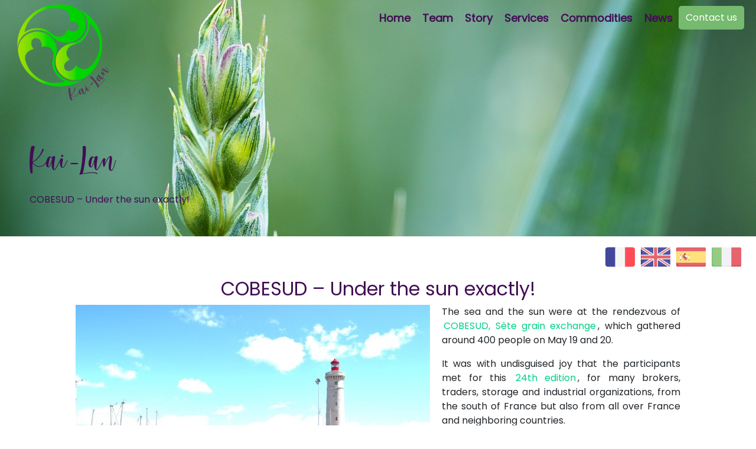

--- FILE ---
content_type: text/html; charset=UTF-8
request_url: https://kai-lan.net/en/cobesud-under-the-sun-exactly/
body_size: 8640
content:

<style>
	.page_landing {
		background: url(/wp-content/themes/boyer/img/landings/Services.jpg) fixed no-repeat top!important;
		background-size: cover!important;
	}
</style>
<!DOCTYPE html>
<html lang="en-GB">
<head>
  <meta charset="UTF-8">
  <meta name="viewport" content="width=device-width, initial-scale=1, shrink-to-fit=no"/>
  <script src="https://www.google.com/recaptcha/api.js"></script>
  <link rel="stylesheet" href="https://cdnjs.cloudflare.com/ajax/libs/font-awesome/4.7.0/css/font-awesome.min.css">
  <script src="/wp-content/themes/boyer/scripts/menuburger.js"></script>
  <!-- Global site tag (gtag.js) - Google Analytics -->
  <script async src="https://www.googletagmanager.com/gtag/js?id=G-QCWRQR71CF"></script>

  <meta name='robots' content='index, follow, max-image-preview:large, max-snippet:-1, max-video-preview:-1' />
<link rel="alternate" href="https://kai-lan.net/cobesud-sous-le-soleil-exactement/" hreflang="fr" />
<link rel="alternate" href="https://kai-lan.net/en/cobesud-under-the-sun-exactly/" hreflang="en" />

	<!-- This site is optimized with the Yoast SEO plugin v24.5 - https://yoast.com/wordpress/plugins/seo/ -->
	<title>COBESUD – Under the sun exactly! - Kai-Lan</title>
	<link rel="canonical" href="https://kai-lan.net/en/cobesud-under-the-sun-exactly/" />
	<meta property="og:locale" content="en_GB" />
	<meta property="og:locale:alternate" content="fr_FR" />
	<meta property="og:type" content="article" />
	<meta property="og:title" content="COBESUD – Under the sun exactly! - Kai-Lan" />
	<meta property="og:description" content="The sea and the sun were at the rendezvous of COBESUD, Sète grain exchange, which gathered around 400 people on May 19 and 20. It was with undisguised joy that the participants met for this 24th edition, for many brokers, traders, storage and industrial organizations, from the south of France but also from all over [&hellip;]" />
	<meta property="og:url" content="https://kai-lan.net/en/cobesud-under-the-sun-exactly/" />
	<meta property="og:site_name" content="Kai-Lan" />
	<meta property="article:published_time" content="2022-06-15T00:46:40+00:00" />
	<meta property="article:modified_time" content="2022-06-15T00:46:41+00:00" />
	<meta property="og:image" content="https://kai-lan.net/wp-content/uploads/2021/10/COBESUD-PHARE-LE-MOLE-SETE-19-mai-2017-1-1-1-scaled-1-e1655215697192.jpg" />
	<meta property="og:image:width" content="600" />
	<meta property="og:image:height" content="400" />
	<meta property="og:image:type" content="image/jpeg" />
	<meta name="author" content="admin" />
	<meta name="twitter:card" content="summary_large_image" />
	<meta name="twitter:label1" content="Written by" />
	<meta name="twitter:data1" content="admin" />
	<meta name="twitter:label2" content="Estimated reading time" />
	<meta name="twitter:data2" content="2 minutes" />
	<script type="application/ld+json" class="yoast-schema-graph">{"@context":"https://schema.org","@graph":[{"@type":"WebPage","@id":"https://kai-lan.net/en/cobesud-under-the-sun-exactly/","url":"https://kai-lan.net/en/cobesud-under-the-sun-exactly/","name":"COBESUD – Under the sun exactly! - Kai-Lan","isPartOf":{"@id":"https://kai-lan.net/en/home-english/#website"},"primaryImageOfPage":{"@id":"https://kai-lan.net/en/cobesud-under-the-sun-exactly/#primaryimage"},"image":{"@id":"https://kai-lan.net/en/cobesud-under-the-sun-exactly/#primaryimage"},"thumbnailUrl":"https://kai-lan.net/wp-content/uploads/2021/10/COBESUD-PHARE-LE-MOLE-SETE-19-mai-2017-1-1-1-scaled-1-e1655215697192.jpg","datePublished":"2022-06-15T00:46:40+00:00","dateModified":"2022-06-15T00:46:41+00:00","author":{"@id":"https://kai-lan.net/en/home-english/#/schema/person/fba918bd45fba08ef8052679546a42d6"},"breadcrumb":{"@id":"https://kai-lan.net/en/cobesud-under-the-sun-exactly/#breadcrumb"},"inLanguage":"en-GB","potentialAction":[{"@type":"ReadAction","target":["https://kai-lan.net/en/cobesud-under-the-sun-exactly/"]}]},{"@type":"ImageObject","inLanguage":"en-GB","@id":"https://kai-lan.net/en/cobesud-under-the-sun-exactly/#primaryimage","url":"https://kai-lan.net/wp-content/uploads/2021/10/COBESUD-PHARE-LE-MOLE-SETE-19-mai-2017-1-1-1-scaled-1-e1655215697192.jpg","contentUrl":"https://kai-lan.net/wp-content/uploads/2021/10/COBESUD-PHARE-LE-MOLE-SETE-19-mai-2017-1-1-1-scaled-1-e1655215697192.jpg","width":600,"height":400},{"@type":"BreadcrumbList","@id":"https://kai-lan.net/en/cobesud-under-the-sun-exactly/#breadcrumb","itemListElement":[{"@type":"ListItem","position":1,"name":"Home","item":"https://kai-lan.net/en/home-english/"},{"@type":"ListItem","position":2,"name":"COBESUD – Under the sun exactly!"}]},{"@type":"WebSite","@id":"https://kai-lan.net/en/home-english/#website","url":"https://kai-lan.net/en/home-english/","name":"Kai-Lan","description":"Un site utilisant WordPress","potentialAction":[{"@type":"SearchAction","target":{"@type":"EntryPoint","urlTemplate":"https://kai-lan.net/en/home-english/?s={search_term_string}"},"query-input":{"@type":"PropertyValueSpecification","valueRequired":true,"valueName":"search_term_string"}}],"inLanguage":"en-GB"},{"@type":"Person","@id":"https://kai-lan.net/en/home-english/#/schema/person/fba918bd45fba08ef8052679546a42d6","name":"admin","sameAs":["http://localhost:3000"],"url":"https://kai-lan.net/en/author/admin/"}]}</script>
	<!-- / Yoast SEO plugin. -->


<link rel='dns-prefetch' href='//ajax.googleapis.com' />
<link rel='dns-prefetch' href='//cdn.jsdelivr.net' />
<link rel='dns-prefetch' href='//stackpath.bootstrapcdn.com' />
<link rel='dns-prefetch' href='//www.googletagmanager.com' />
<link rel="alternate" title="oEmbed (JSON)" type="application/json+oembed" href="https://kai-lan.net/wp-json/oembed/1.0/embed?url=https%3A%2F%2Fkai-lan.net%2Fen%2Fcobesud-under-the-sun-exactly%2F" />
<link rel="alternate" title="oEmbed (XML)" type="text/xml+oembed" href="https://kai-lan.net/wp-json/oembed/1.0/embed?url=https%3A%2F%2Fkai-lan.net%2Fen%2Fcobesud-under-the-sun-exactly%2F&#038;format=xml" />
<style id='wp-img-auto-sizes-contain-inline-css' type='text/css'>
img:is([sizes=auto i],[sizes^="auto," i]){contain-intrinsic-size:3000px 1500px}
/*# sourceURL=wp-img-auto-sizes-contain-inline-css */
</style>
<style id='wp-emoji-styles-inline-css' type='text/css'>

	img.wp-smiley, img.emoji {
		display: inline !important;
		border: none !important;
		box-shadow: none !important;
		height: 1em !important;
		width: 1em !important;
		margin: 0 0.07em !important;
		vertical-align: -0.1em !important;
		background: none !important;
		padding: 0 !important;
	}
/*# sourceURL=wp-emoji-styles-inline-css */
</style>
<style id='wp-block-library-inline-css' type='text/css'>
:root{--wp-block-synced-color:#7a00df;--wp-block-synced-color--rgb:122,0,223;--wp-bound-block-color:var(--wp-block-synced-color);--wp-editor-canvas-background:#ddd;--wp-admin-theme-color:#007cba;--wp-admin-theme-color--rgb:0,124,186;--wp-admin-theme-color-darker-10:#006ba1;--wp-admin-theme-color-darker-10--rgb:0,107,160.5;--wp-admin-theme-color-darker-20:#005a87;--wp-admin-theme-color-darker-20--rgb:0,90,135;--wp-admin-border-width-focus:2px}@media (min-resolution:192dpi){:root{--wp-admin-border-width-focus:1.5px}}.wp-element-button{cursor:pointer}:root .has-very-light-gray-background-color{background-color:#eee}:root .has-very-dark-gray-background-color{background-color:#313131}:root .has-very-light-gray-color{color:#eee}:root .has-very-dark-gray-color{color:#313131}:root .has-vivid-green-cyan-to-vivid-cyan-blue-gradient-background{background:linear-gradient(135deg,#00d084,#0693e3)}:root .has-purple-crush-gradient-background{background:linear-gradient(135deg,#34e2e4,#4721fb 50%,#ab1dfe)}:root .has-hazy-dawn-gradient-background{background:linear-gradient(135deg,#faaca8,#dad0ec)}:root .has-subdued-olive-gradient-background{background:linear-gradient(135deg,#fafae1,#67a671)}:root .has-atomic-cream-gradient-background{background:linear-gradient(135deg,#fdd79a,#004a59)}:root .has-nightshade-gradient-background{background:linear-gradient(135deg,#330968,#31cdcf)}:root .has-midnight-gradient-background{background:linear-gradient(135deg,#020381,#2874fc)}:root{--wp--preset--font-size--normal:16px;--wp--preset--font-size--huge:42px}.has-regular-font-size{font-size:1em}.has-larger-font-size{font-size:2.625em}.has-normal-font-size{font-size:var(--wp--preset--font-size--normal)}.has-huge-font-size{font-size:var(--wp--preset--font-size--huge)}.has-text-align-center{text-align:center}.has-text-align-left{text-align:left}.has-text-align-right{text-align:right}.has-fit-text{white-space:nowrap!important}#end-resizable-editor-section{display:none}.aligncenter{clear:both}.items-justified-left{justify-content:flex-start}.items-justified-center{justify-content:center}.items-justified-right{justify-content:flex-end}.items-justified-space-between{justify-content:space-between}.screen-reader-text{border:0;clip-path:inset(50%);height:1px;margin:-1px;overflow:hidden;padding:0;position:absolute;width:1px;word-wrap:normal!important}.screen-reader-text:focus{background-color:#ddd;clip-path:none;color:#444;display:block;font-size:1em;height:auto;left:5px;line-height:normal;padding:15px 23px 14px;text-decoration:none;top:5px;width:auto;z-index:100000}html :where(.has-border-color){border-style:solid}html :where([style*=border-top-color]){border-top-style:solid}html :where([style*=border-right-color]){border-right-style:solid}html :where([style*=border-bottom-color]){border-bottom-style:solid}html :where([style*=border-left-color]){border-left-style:solid}html :where([style*=border-width]){border-style:solid}html :where([style*=border-top-width]){border-top-style:solid}html :where([style*=border-right-width]){border-right-style:solid}html :where([style*=border-bottom-width]){border-bottom-style:solid}html :where([style*=border-left-width]){border-left-style:solid}html :where(img[class*=wp-image-]){height:auto;max-width:100%}:where(figure){margin:0 0 1em}html :where(.is-position-sticky){--wp-admin--admin-bar--position-offset:var(--wp-admin--admin-bar--height,0px)}@media screen and (max-width:600px){html :where(.is-position-sticky){--wp-admin--admin-bar--position-offset:0px}}

/*# sourceURL=wp-block-library-inline-css */
</style><style id='global-styles-inline-css' type='text/css'>
:root{--wp--preset--aspect-ratio--square: 1;--wp--preset--aspect-ratio--4-3: 4/3;--wp--preset--aspect-ratio--3-4: 3/4;--wp--preset--aspect-ratio--3-2: 3/2;--wp--preset--aspect-ratio--2-3: 2/3;--wp--preset--aspect-ratio--16-9: 16/9;--wp--preset--aspect-ratio--9-16: 9/16;--wp--preset--color--black: #000000;--wp--preset--color--cyan-bluish-gray: #abb8c3;--wp--preset--color--white: #ffffff;--wp--preset--color--pale-pink: #f78da7;--wp--preset--color--vivid-red: #cf2e2e;--wp--preset--color--luminous-vivid-orange: #ff6900;--wp--preset--color--luminous-vivid-amber: #fcb900;--wp--preset--color--light-green-cyan: #7bdcb5;--wp--preset--color--vivid-green-cyan: #00d084;--wp--preset--color--pale-cyan-blue: #8ed1fc;--wp--preset--color--vivid-cyan-blue: #0693e3;--wp--preset--color--vivid-purple: #9b51e0;--wp--preset--gradient--vivid-cyan-blue-to-vivid-purple: linear-gradient(135deg,rgb(6,147,227) 0%,rgb(155,81,224) 100%);--wp--preset--gradient--light-green-cyan-to-vivid-green-cyan: linear-gradient(135deg,rgb(122,220,180) 0%,rgb(0,208,130) 100%);--wp--preset--gradient--luminous-vivid-amber-to-luminous-vivid-orange: linear-gradient(135deg,rgb(252,185,0) 0%,rgb(255,105,0) 100%);--wp--preset--gradient--luminous-vivid-orange-to-vivid-red: linear-gradient(135deg,rgb(255,105,0) 0%,rgb(207,46,46) 100%);--wp--preset--gradient--very-light-gray-to-cyan-bluish-gray: linear-gradient(135deg,rgb(238,238,238) 0%,rgb(169,184,195) 100%);--wp--preset--gradient--cool-to-warm-spectrum: linear-gradient(135deg,rgb(74,234,220) 0%,rgb(151,120,209) 20%,rgb(207,42,186) 40%,rgb(238,44,130) 60%,rgb(251,105,98) 80%,rgb(254,248,76) 100%);--wp--preset--gradient--blush-light-purple: linear-gradient(135deg,rgb(255,206,236) 0%,rgb(152,150,240) 100%);--wp--preset--gradient--blush-bordeaux: linear-gradient(135deg,rgb(254,205,165) 0%,rgb(254,45,45) 50%,rgb(107,0,62) 100%);--wp--preset--gradient--luminous-dusk: linear-gradient(135deg,rgb(255,203,112) 0%,rgb(199,81,192) 50%,rgb(65,88,208) 100%);--wp--preset--gradient--pale-ocean: linear-gradient(135deg,rgb(255,245,203) 0%,rgb(182,227,212) 50%,rgb(51,167,181) 100%);--wp--preset--gradient--electric-grass: linear-gradient(135deg,rgb(202,248,128) 0%,rgb(113,206,126) 100%);--wp--preset--gradient--midnight: linear-gradient(135deg,rgb(2,3,129) 0%,rgb(40,116,252) 100%);--wp--preset--font-size--small: 13px;--wp--preset--font-size--medium: 20px;--wp--preset--font-size--large: 36px;--wp--preset--font-size--x-large: 42px;--wp--preset--spacing--20: 0.44rem;--wp--preset--spacing--30: 0.67rem;--wp--preset--spacing--40: 1rem;--wp--preset--spacing--50: 1.5rem;--wp--preset--spacing--60: 2.25rem;--wp--preset--spacing--70: 3.38rem;--wp--preset--spacing--80: 5.06rem;--wp--preset--shadow--natural: 6px 6px 9px rgba(0, 0, 0, 0.2);--wp--preset--shadow--deep: 12px 12px 50px rgba(0, 0, 0, 0.4);--wp--preset--shadow--sharp: 6px 6px 0px rgba(0, 0, 0, 0.2);--wp--preset--shadow--outlined: 6px 6px 0px -3px rgb(255, 255, 255), 6px 6px rgb(0, 0, 0);--wp--preset--shadow--crisp: 6px 6px 0px rgb(0, 0, 0);}:where(.is-layout-flex){gap: 0.5em;}:where(.is-layout-grid){gap: 0.5em;}body .is-layout-flex{display: flex;}.is-layout-flex{flex-wrap: wrap;align-items: center;}.is-layout-flex > :is(*, div){margin: 0;}body .is-layout-grid{display: grid;}.is-layout-grid > :is(*, div){margin: 0;}:where(.wp-block-columns.is-layout-flex){gap: 2em;}:where(.wp-block-columns.is-layout-grid){gap: 2em;}:where(.wp-block-post-template.is-layout-flex){gap: 1.25em;}:where(.wp-block-post-template.is-layout-grid){gap: 1.25em;}.has-black-color{color: var(--wp--preset--color--black) !important;}.has-cyan-bluish-gray-color{color: var(--wp--preset--color--cyan-bluish-gray) !important;}.has-white-color{color: var(--wp--preset--color--white) !important;}.has-pale-pink-color{color: var(--wp--preset--color--pale-pink) !important;}.has-vivid-red-color{color: var(--wp--preset--color--vivid-red) !important;}.has-luminous-vivid-orange-color{color: var(--wp--preset--color--luminous-vivid-orange) !important;}.has-luminous-vivid-amber-color{color: var(--wp--preset--color--luminous-vivid-amber) !important;}.has-light-green-cyan-color{color: var(--wp--preset--color--light-green-cyan) !important;}.has-vivid-green-cyan-color{color: var(--wp--preset--color--vivid-green-cyan) !important;}.has-pale-cyan-blue-color{color: var(--wp--preset--color--pale-cyan-blue) !important;}.has-vivid-cyan-blue-color{color: var(--wp--preset--color--vivid-cyan-blue) !important;}.has-vivid-purple-color{color: var(--wp--preset--color--vivid-purple) !important;}.has-black-background-color{background-color: var(--wp--preset--color--black) !important;}.has-cyan-bluish-gray-background-color{background-color: var(--wp--preset--color--cyan-bluish-gray) !important;}.has-white-background-color{background-color: var(--wp--preset--color--white) !important;}.has-pale-pink-background-color{background-color: var(--wp--preset--color--pale-pink) !important;}.has-vivid-red-background-color{background-color: var(--wp--preset--color--vivid-red) !important;}.has-luminous-vivid-orange-background-color{background-color: var(--wp--preset--color--luminous-vivid-orange) !important;}.has-luminous-vivid-amber-background-color{background-color: var(--wp--preset--color--luminous-vivid-amber) !important;}.has-light-green-cyan-background-color{background-color: var(--wp--preset--color--light-green-cyan) !important;}.has-vivid-green-cyan-background-color{background-color: var(--wp--preset--color--vivid-green-cyan) !important;}.has-pale-cyan-blue-background-color{background-color: var(--wp--preset--color--pale-cyan-blue) !important;}.has-vivid-cyan-blue-background-color{background-color: var(--wp--preset--color--vivid-cyan-blue) !important;}.has-vivid-purple-background-color{background-color: var(--wp--preset--color--vivid-purple) !important;}.has-black-border-color{border-color: var(--wp--preset--color--black) !important;}.has-cyan-bluish-gray-border-color{border-color: var(--wp--preset--color--cyan-bluish-gray) !important;}.has-white-border-color{border-color: var(--wp--preset--color--white) !important;}.has-pale-pink-border-color{border-color: var(--wp--preset--color--pale-pink) !important;}.has-vivid-red-border-color{border-color: var(--wp--preset--color--vivid-red) !important;}.has-luminous-vivid-orange-border-color{border-color: var(--wp--preset--color--luminous-vivid-orange) !important;}.has-luminous-vivid-amber-border-color{border-color: var(--wp--preset--color--luminous-vivid-amber) !important;}.has-light-green-cyan-border-color{border-color: var(--wp--preset--color--light-green-cyan) !important;}.has-vivid-green-cyan-border-color{border-color: var(--wp--preset--color--vivid-green-cyan) !important;}.has-pale-cyan-blue-border-color{border-color: var(--wp--preset--color--pale-cyan-blue) !important;}.has-vivid-cyan-blue-border-color{border-color: var(--wp--preset--color--vivid-cyan-blue) !important;}.has-vivid-purple-border-color{border-color: var(--wp--preset--color--vivid-purple) !important;}.has-vivid-cyan-blue-to-vivid-purple-gradient-background{background: var(--wp--preset--gradient--vivid-cyan-blue-to-vivid-purple) !important;}.has-light-green-cyan-to-vivid-green-cyan-gradient-background{background: var(--wp--preset--gradient--light-green-cyan-to-vivid-green-cyan) !important;}.has-luminous-vivid-amber-to-luminous-vivid-orange-gradient-background{background: var(--wp--preset--gradient--luminous-vivid-amber-to-luminous-vivid-orange) !important;}.has-luminous-vivid-orange-to-vivid-red-gradient-background{background: var(--wp--preset--gradient--luminous-vivid-orange-to-vivid-red) !important;}.has-very-light-gray-to-cyan-bluish-gray-gradient-background{background: var(--wp--preset--gradient--very-light-gray-to-cyan-bluish-gray) !important;}.has-cool-to-warm-spectrum-gradient-background{background: var(--wp--preset--gradient--cool-to-warm-spectrum) !important;}.has-blush-light-purple-gradient-background{background: var(--wp--preset--gradient--blush-light-purple) !important;}.has-blush-bordeaux-gradient-background{background: var(--wp--preset--gradient--blush-bordeaux) !important;}.has-luminous-dusk-gradient-background{background: var(--wp--preset--gradient--luminous-dusk) !important;}.has-pale-ocean-gradient-background{background: var(--wp--preset--gradient--pale-ocean) !important;}.has-electric-grass-gradient-background{background: var(--wp--preset--gradient--electric-grass) !important;}.has-midnight-gradient-background{background: var(--wp--preset--gradient--midnight) !important;}.has-small-font-size{font-size: var(--wp--preset--font-size--small) !important;}.has-medium-font-size{font-size: var(--wp--preset--font-size--medium) !important;}.has-large-font-size{font-size: var(--wp--preset--font-size--large) !important;}.has-x-large-font-size{font-size: var(--wp--preset--font-size--x-large) !important;}
/*# sourceURL=global-styles-inline-css */
</style>

<style id='classic-theme-styles-inline-css' type='text/css'>
/*! This file is auto-generated */
.wp-block-button__link{color:#fff;background-color:#32373c;border-radius:9999px;box-shadow:none;text-decoration:none;padding:calc(.667em + 2px) calc(1.333em + 2px);font-size:1.125em}.wp-block-file__button{background:#32373c;color:#fff;text-decoration:none}
/*# sourceURL=/wp-includes/css/classic-themes.min.css */
</style>
<link rel='stylesheet' id='bootstrap-css' href='https://stackpath.bootstrapcdn.com/bootstrap/4.5.0/css/bootstrap.min.css?ver=6.9' type='text/css' media='all' />
<link rel='stylesheet' id='style-css' href='https://kai-lan.net/wp-content/themes/boyer/style.css?ver=1.0' type='text/css' media='all' />
<link rel='stylesheet' id='fonts-css' href='https://kai-lan.net/wp-content/themes/boyer/styles/fonts.css?ver=1.0' type='text/css' media='all' />
<link rel='stylesheet' id='header-css' href='https://kai-lan.net/wp-content/themes/boyer/styles/header.css?ver=1.0' type='text/css' media='all' />
<link rel='stylesheet' id='footer-css' href='https://kai-lan.net/wp-content/themes/boyer/styles/footer.css?ver=1.0' type='text/css' media='all' />
<link rel='stylesheet' id='home-css' href='https://kai-lan.net/wp-content/themes/boyer/styles/home.css?ver=1.0' type='text/css' media='all' />
<link rel='stylesheet' id='page-css' href='https://kai-lan.net/wp-content/themes/boyer/styles/page.css?ver=1.0' type='text/css' media='all' />
<link rel='stylesheet' id='newsletterForm-css' href='https://kai-lan.net/wp-content/themes/boyer/styles/newsletterForm.css?ver=1.0' type='text/css' media='all' />
<link rel='stylesheet' id='traductionFlags-css' href='https://kai-lan.net/wp-content/themes/boyer/styles/traductionFlags.css?ver=1.0' type='text/css' media='all' />
<link rel='stylesheet' id='sib-front-css-css' href='https://kai-lan.net/wp-content/plugins/mailin/css/mailin-front.css?ver=6.9' type='text/css' media='all' />
<link rel='stylesheet' id='wp-block-paragraph-css' href='https://kai-lan.net/wp-includes/blocks/paragraph/style.min.css?ver=6.9' type='text/css' media='all' />
<script type="text/javascript" src="https://ajax.googleapis.com/ajax/libs/jquery/3.3.1/jquery.min.js?ver=3.3.1" id="jquery-js"></script>
<script type="text/javascript" src="https://cdn.jsdelivr.net/npm/popper.js@1.16.0/dist/umd/popper.min.js?ver=6.9" id="poper-js"></script>
<script type="text/javascript" id="sib-front-js-js-extra">
/* <![CDATA[ */
var sibErrMsg = {"invalidMail":"Please fill out valid email address","requiredField":"Please fill out required fields","invalidDateFormat":"Please fill out valid date format","invalidSMSFormat":"Please fill out valid phone number"};
var ajax_sib_front_object = {"ajax_url":"https://kai-lan.net/wp-admin/admin-ajax.php","ajax_nonce":"0086225938","flag_url":"https://kai-lan.net/wp-content/plugins/mailin/img/flags/"};
//# sourceURL=sib-front-js-js-extra
/* ]]> */
</script>
<script type="text/javascript" src="https://kai-lan.net/wp-content/plugins/mailin/js/mailin-front.js?ver=1740129309" id="sib-front-js-js"></script>
<link rel="https://api.w.org/" href="https://kai-lan.net/wp-json/" /><link rel="alternate" title="JSON" type="application/json" href="https://kai-lan.net/wp-json/wp/v2/posts/890" /><link rel="EditURI" type="application/rsd+xml" title="RSD" href="https://kai-lan.net/xmlrpc.php?rsd" />
<meta name="generator" content="WordPress 6.9" />
<link rel='shortlink' href='https://kai-lan.net/?p=890' />
<meta name="generator" content="Site Kit by Google 1.146.0" /><style id="bec-color-style" type="text/css">
/* Block Editor Colors generated css */
:root {
--bec-color-violet: #410e53;
--bec-color-green: #75ba6e;
}

:root .has-violet-color {
	color: var(--bec-color-violet, #410e53) !important;
}
:root .has-violet-background-color {
	background-color: var(--bec-color-violet, #410e53) !important;
}

:root .has-green-color {
	color: var(--bec-color-green, #75ba6e) !important;
}
:root .has-green-background-color {
	background-color: var(--bec-color-green, #75ba6e) !important;
}
        </style><link rel="icon" href="https://kai-lan.net/wp-content/uploads/2021/10/cropped-LogoColor-32x32.png" sizes="32x32" />
<link rel="icon" href="https://kai-lan.net/wp-content/uploads/2021/10/cropped-LogoColor-192x192.png" sizes="192x192" />
<link rel="apple-touch-icon" href="https://kai-lan.net/wp-content/uploads/2021/10/cropped-LogoColor-180x180.png" />
<meta name="msapplication-TileImage" content="https://kai-lan.net/wp-content/uploads/2021/10/cropped-LogoColor-270x270.png" />
</head>

<header >
  <div class="header_desktop">
	<div class="header_img_container">
	    <a href="/"><img src="/wp-content/uploads/2021/10/Logo_vert_transparent-1.png" /></a>
	</div>
	<div class="header_cta_container">
		<ul id="menu-main_en" class="menu"><li id="menu-item-756" class="menu-item menu-item-type-post_type menu-item-object-page menu-item-home menu-item-756"><a href="https://kai-lan.net/en/home-english/">Home</a></li>
<li id="menu-item-436" class="menu-item menu-item-type-post_type menu-item-object-page menu-item-436"><a href="https://kai-lan.net/en/team/">Team</a></li>
<li id="menu-item-437" class="menu-item menu-item-type-post_type menu-item-object-page menu-item-437"><a href="https://kai-lan.net/en/story/">Story</a></li>
<li id="menu-item-438" class="menu-item menu-item-type-post_type menu-item-object-page menu-item-438"><a href="https://kai-lan.net/en/services-2/">Services</a></li>
<li id="menu-item-439" class="menu-item menu-item-type-post_type menu-item-object-page menu-item-439"><a href="https://kai-lan.net/en/commodities/">Commodities</a></li>
<li id="menu-item-440" class="menu-item menu-item-type-post_type menu-item-object-page menu-item-440"><a href="https://kai-lan.net/en/news/">News</a></li>
</ul>		<a href="/en/contact-us" class="header_cta">Contact us</a>
	</div>
  </div>
  <div class="header_mobile" id="landing">
    <a href="/"><img src="/wp-content/uploads/2021/10/Logo_vert_transparent-1.png" /></a>
    <div class='menuburger-toggle' id='menuburger-open'> <i class='fa fa-bars fa-3x' ></i></div>
    <div class="header_mobile_panel">
      <div class='menuburger-toggle' id='menuburger-close'> <i class='fa fa-times fa-3x' ></i></div>
	<div class="header_cta_container">
		<ul id="menu-main_en-1" class="menu"><li class="menu-item menu-item-type-post_type menu-item-object-page menu-item-home menu-item-756"><a href="https://kai-lan.net/en/home-english/">Home</a></li>
<li class="menu-item menu-item-type-post_type menu-item-object-page menu-item-436"><a href="https://kai-lan.net/en/team/">Team</a></li>
<li class="menu-item menu-item-type-post_type menu-item-object-page menu-item-437"><a href="https://kai-lan.net/en/story/">Story</a></li>
<li class="menu-item menu-item-type-post_type menu-item-object-page menu-item-438"><a href="https://kai-lan.net/en/services-2/">Services</a></li>
<li class="menu-item menu-item-type-post_type menu-item-object-page menu-item-439"><a href="https://kai-lan.net/en/commodities/">Commodities</a></li>
<li class="menu-item menu-item-type-post_type menu-item-object-page menu-item-440"><a href="https://kai-lan.net/en/news/">News</a></li>
</ul>		<a href="/en/contact-us" class="header_cta">Contact us</a>
	</div>
    </div>
  </div>
</header>

<body class="wp-singular post-template-default single single-post postid-890 single-format-standard wp-theme-boyer">
  <div class="content">
    
<div class="page_landing">
  <span class="page_landing_sitename">Kai-Lan</span>
  <span class="page_landing_pagename">COBESUD – Under the sun exactly!</span>
</div>

<div class="traduction_flag_container">
  <a href='/'>                <img class='traduction_flag' src='/wp-content/themes/boyer/img/flags/fr.svg' /></a>
  <a href='/en/home-english/'><img class='traduction_flag' src='/wp-content/themes/boyer/img/flags/angleterre.svg' /></a> 
  <a href='/es/home-espanol/'><img class='traduction_flag' src='/wp-content/themes/boyer/img/flags/espagne.svg' /></a>
  <a href='/it/home-italiano'><img class='traduction_flag' src='/wp-content/themes/boyer/img/flags/italy.svg' /></a>
</div>

<div class="page_body">
      <h2 style="text-align: center; color: #410e53;">
      COBESUD – Under the sun exactly!</h2>
      <div style="text-align: justify;">
        
<img decoding="async" src="https://kai-lan.net/wp-content/uploads/2021/10/COBESUD-PHARE-LE-MOLE-SETE-19-mai-2017-1-1-1-scaled-1-e1655215697192.jpg" alt="" style="float: left; margin-right: 20px;" class="wp-image-665">



<p>The sea and the sun were at the rendezvous of <mark style="background-color:rgba(0, 0, 0, 0)" class="has-inline-color has-vivid-green-cyan-color">COBESUD, Sète grain exchange</mark>, which gathered around 400 people on May 19 and 20.</p>



<p>It was with undisguised joy that the participants met for this<mark style="background-color:rgba(0, 0, 0, 0)" class="has-inline-color has-vivid-green-cyan-color"> 24th edition</mark>, for many brokers, traders, storage and industrial organizations, from the south of France but also from all over France and neighboring countries.</p>



<p>After an evening by the beach, in a festive and relaxed atmosphere, the operators were able to exchange the next day in an equally friendly context.</p>



<p>However, <strong>we felt a certain anxiety on the Mole of Sète &#8230;</strong></p>



<p>Sellers were worried about upcoming harvests amid <strong>near-general drought</strong>.</p>



<p>Buyers, for their part, could only lament a <strong>general rise in the cost of raw materials, transport and energy</strong> that they have been facing for several months and that has only worsened since the Russian-Ukrainian conflict.</p>



<p><strong>Other sensitive subjects: avian influenza, decline in the purchasing power of households and an organic market in decline&#8230;</strong></p>



<p>This was without counting the <strong>hailstorm</strong> that hit much of the France the first weekend of June and has since added to the long list of potentially disruptive elements of the market.</p>
      </div>
    <a href="/en/news/">go back</a>
</div>

</div>
  </body>
  <footer>
    <div class="is-white is-poppins footer_container_1">
      <p>
        Kai-Lan</br>
        2 rue du Beausset</br>
        13001 Marseille FRANCE.</br>
      </p>
	  <div style="display: flex; flex-direction: row; align-items: center; justify-content; flex-start; margin-bottom: 5px">
		  <a href="mailto:contact@kai-lan.net" style="background-color: #75BA6E; padding: 6px; border-radius: 5px; margin-left: 5px; color: white;">📧contact@kai-lan.net</a>
      </div>
	  <div style="display: flex; flex-direction: row; align-items: center; justify-content; flex-start">
		  <a href="tel:+330488661788" style="background-color: #75BA6E; padding: 6px; border-radius: 5px; margin-left: 5px; color: white;">📞Tel: +33.(0)4.88.66.17.88</a>
      </div>
    </div>
    <div class="footer_container_2 is-poppins">
      <img src="/wp-content/uploads/2021/10/Logo_blanc_transparent.png" class="footer_logo" />
		<span>© 2020 Kai-Lan - <a href="/cgu">Mentions légales</a></span>
    </div>
  </footer>
  <script type="speculationrules">
{"prefetch":[{"source":"document","where":{"and":[{"href_matches":"/*"},{"not":{"href_matches":["/wp-*.php","/wp-admin/*","/wp-content/uploads/*","/wp-content/*","/wp-content/plugins/*","/wp-content/themes/boyer/*","/*\\?(.+)"]}},{"not":{"selector_matches":"a[rel~=\"nofollow\"]"}},{"not":{"selector_matches":".no-prefetch, .no-prefetch a"}}]},"eagerness":"conservative"}]}
</script>
<script id="wp-emoji-settings" type="application/json">
{"baseUrl":"https://s.w.org/images/core/emoji/17.0.2/72x72/","ext":".png","svgUrl":"https://s.w.org/images/core/emoji/17.0.2/svg/","svgExt":".svg","source":{"concatemoji":"https://kai-lan.net/wp-includes/js/wp-emoji-release.min.js?ver=6.9"}}
</script>
<script type="module">
/* <![CDATA[ */
/*! This file is auto-generated */
const a=JSON.parse(document.getElementById("wp-emoji-settings").textContent),o=(window._wpemojiSettings=a,"wpEmojiSettingsSupports"),s=["flag","emoji"];function i(e){try{var t={supportTests:e,timestamp:(new Date).valueOf()};sessionStorage.setItem(o,JSON.stringify(t))}catch(e){}}function c(e,t,n){e.clearRect(0,0,e.canvas.width,e.canvas.height),e.fillText(t,0,0);t=new Uint32Array(e.getImageData(0,0,e.canvas.width,e.canvas.height).data);e.clearRect(0,0,e.canvas.width,e.canvas.height),e.fillText(n,0,0);const a=new Uint32Array(e.getImageData(0,0,e.canvas.width,e.canvas.height).data);return t.every((e,t)=>e===a[t])}function p(e,t){e.clearRect(0,0,e.canvas.width,e.canvas.height),e.fillText(t,0,0);var n=e.getImageData(16,16,1,1);for(let e=0;e<n.data.length;e++)if(0!==n.data[e])return!1;return!0}function u(e,t,n,a){switch(t){case"flag":return n(e,"\ud83c\udff3\ufe0f\u200d\u26a7\ufe0f","\ud83c\udff3\ufe0f\u200b\u26a7\ufe0f")?!1:!n(e,"\ud83c\udde8\ud83c\uddf6","\ud83c\udde8\u200b\ud83c\uddf6")&&!n(e,"\ud83c\udff4\udb40\udc67\udb40\udc62\udb40\udc65\udb40\udc6e\udb40\udc67\udb40\udc7f","\ud83c\udff4\u200b\udb40\udc67\u200b\udb40\udc62\u200b\udb40\udc65\u200b\udb40\udc6e\u200b\udb40\udc67\u200b\udb40\udc7f");case"emoji":return!a(e,"\ud83e\u1fac8")}return!1}function f(e,t,n,a){let r;const o=(r="undefined"!=typeof WorkerGlobalScope&&self instanceof WorkerGlobalScope?new OffscreenCanvas(300,150):document.createElement("canvas")).getContext("2d",{willReadFrequently:!0}),s=(o.textBaseline="top",o.font="600 32px Arial",{});return e.forEach(e=>{s[e]=t(o,e,n,a)}),s}function r(e){var t=document.createElement("script");t.src=e,t.defer=!0,document.head.appendChild(t)}a.supports={everything:!0,everythingExceptFlag:!0},new Promise(t=>{let n=function(){try{var e=JSON.parse(sessionStorage.getItem(o));if("object"==typeof e&&"number"==typeof e.timestamp&&(new Date).valueOf()<e.timestamp+604800&&"object"==typeof e.supportTests)return e.supportTests}catch(e){}return null}();if(!n){if("undefined"!=typeof Worker&&"undefined"!=typeof OffscreenCanvas&&"undefined"!=typeof URL&&URL.createObjectURL&&"undefined"!=typeof Blob)try{var e="postMessage("+f.toString()+"("+[JSON.stringify(s),u.toString(),c.toString(),p.toString()].join(",")+"));",a=new Blob([e],{type:"text/javascript"});const r=new Worker(URL.createObjectURL(a),{name:"wpTestEmojiSupports"});return void(r.onmessage=e=>{i(n=e.data),r.terminate(),t(n)})}catch(e){}i(n=f(s,u,c,p))}t(n)}).then(e=>{for(const n in e)a.supports[n]=e[n],a.supports.everything=a.supports.everything&&a.supports[n],"flag"!==n&&(a.supports.everythingExceptFlag=a.supports.everythingExceptFlag&&a.supports[n]);var t;a.supports.everythingExceptFlag=a.supports.everythingExceptFlag&&!a.supports.flag,a.supports.everything||((t=a.source||{}).concatemoji?r(t.concatemoji):t.wpemoji&&t.twemoji&&(r(t.twemoji),r(t.wpemoji)))});
//# sourceURL=https://kai-lan.net/wp-includes/js/wp-emoji-loader.min.js
/* ]]> */
</script>
</html>


--- FILE ---
content_type: text/css
request_url: https://kai-lan.net/wp-content/themes/boyer/style.css?ver=1.0
body_size: 25
content:
* {box-sizing: border-box;}
body, html {padding: 0; margin: 0; font-family: 'poppins', 'Courier New', Courier, monospace;}

--- FILE ---
content_type: text/css
request_url: https://kai-lan.net/wp-content/themes/boyer/styles/fonts.css?ver=1.0
body_size: 172
content:

@font-face{
  font-family : "poppins";
  src : url('/wp-content/themes/boyer/fonts/poppins-regular.ttf');
}
@font-face{
  font-family : "sweet";
  src : url('/wp-content/themes/boyer/fonts/sweet.ttf');
}
@font-face {
  font-family: "cream-candy";
  src: url('/wp-content/themes/boyer/fonts/CreamCandy.otf');
}

/*---------*/

.is-poppins {
  font-family: poppins, sans-serif;
}
.is-sweet {
  font-family: sweet, sans-serif;
}
.is-cream-candy {
  font-family: cream-candy, Tahoma, sans-serif;
}

/*---------*/

.is-white {
  color: white;
}
.is-black {
  color: black;
}
.is-green {
  color: #75BA6E;
}
.is-purple, .is-violet {
  color: #410E53;
}

--- FILE ---
content_type: text/css
request_url: https://kai-lan.net/wp-content/themes/boyer/styles/header.css?ver=1.0
body_size: 755
content:
header {width: 100%; position: absolute; top: 0; left: 0; z-index: 999;}
header img {width: 10%;min-width: 175px;}

/* --------------------------  ------------------------------- */

.header_desktop {
  padding: 0 20px;
  display: flex;
  flex-direction: row;
  align-items: flex-start;
  justify-content: space-between;
}


.header_desktop ul {display: flex; flex-wrap: wrap; list-style: none; padding: 0;}
.header_desktop ul li {display: block; padding: 5px 10px;}
.header_desktop ul li a {
  text-decoration: none;
  color: #410E53;
  font-family: 'poppins', 'Courier New', Courier, monospace;
  font-size: 18px;
  font-weight: 600;
}
.header_desktop ul li a:hover {color: lightgrey;}
.header_desktop .header_img_container {
	flex: 1;
}
.header_desktop .header_cta_container {
	flex: 3;
	display: flex;
	align-items: center;
	flex-wrap: wrap;
	justify-content: flex-end;
  margin-top: 10px;
}

.header_desktop .header_cta_container ul {
  margin-bottom: 0;
}

.header_desktop .header_cta {
	display: inline-block;
	background-color: #75BA6E;
	padding: 8px 12px;
	border-radius: 5px;
	color: white;
}

/* --------------------------  ------------------------------- */

.header_mobile {
  display: none;
}
.header_mobile .menuburger-toggle {
  position: absolute;
  top: 10px;
  right: 30px;
  cursor: pointer;
  color: #410E53;
}
.header_mobile_panel {
  position: fixed;
  top: 0;
  right: -300px;
  z-index: 10000;
  background-color: #75BA6E;
  height: 100vh;
  width: 300px;
  transition: all 0.3s;
}
.header_mobile.isOpen .header_mobile_panel {
  right: 0px;
}
.header_mobile_panel  ul {
  list-style: none;
  padding: 0;
  margin-top: 30px;
}
.header_mobile_panel ul li a {
  text-decoration: none;
  color: #410E53;
  font-family: 'poppins', 'Courier New', Courier, monospace;
  font-size: 26px;
  font-weight: 600;
  margin-top: 7px;
}


.header_mobile_panel .header_cta_container {
	display: flex;
	flex-direction: column;
	align-items: center;
	flex-wrap: wrap;
}

.header_mobile_panel .header_cta {
	display: inline-block;
	background-color: #6bac65;
	padding: 8px 12px;
	border-radius: 5px;
	color: white;
	font-size: 20px;
}

/* ---- switch ----- */

@media (max-width: 600px) {
  .header_mobile {
    display: block;
  }
  .header_desktop {
    display: none;
  }
}

/* ---- acronym ------ */
/* quick fix acronym positioning */

.wp-block-cgb-acronym.custom-acronym {
  display: flex;
  align-items: center;
  justify-content: center;
  flex-direction: column;
}

.wp-block-cgb-acronym.custom-acronym .acronym-row{
  width: 160px;
}

.wp-block-cgb-acronym.custom-acronym p {
  text-align: left!important;
  margin: -5px 0;
}


--- FILE ---
content_type: text/css
request_url: https://kai-lan.net/wp-content/themes/boyer/styles/footer.css?ver=1.0
body_size: 182
content:
footer {
  box-sizing: border-box;
  width: 100%;
  max-width: 100%;
  max-height: 215px;
  display: flex;
  align-items: center;
  justify-content: space-between;
  background-color: #410E53!important;
  padding: 10px 20px;
}

.footer_container_1 {flex: 1; font-weight: 600;}
.footer_container_2 {
  flex: 1;
  display: flex;
  flex-direction: column;
  text-align: center;
  color: white;
  font-weight: 600;
}

.footer_logo {
  max-height: 150px;
  max-width: 50%;
  margin: auto;
}

--- FILE ---
content_type: text/css
request_url: https://kai-lan.net/wp-content/themes/boyer/styles/home.css?ver=1.0
body_size: 388
content:
.home_landing {
  position: absolute;
  top: 0;
  left: 0;
  height: 400px;
  width: 100%;
  display: flex;
  flex-direction: column;
  align-items: center;
  justify-content: center;
  text-align: center;
  color: #410E53;
  transition: all 0.5s;
}

#landing-img-1 {
  background: url("/wp-content/themes/boyer/img/landings/Infos.jpg") fixed no-repeat top;
}
#landing-img-2 {
  background: url("/wp-content/themes/boyer/img/landings/glass.jpg") fixed no-repeat top;
}
#landing-img-3 {
  background: url("/wp-content/themes/boyer/img/landings/rice.jpg") fixed no-repeat top;
}
#landing-img-4 {
  background: url("/wp-content/themes/boyer/img/landings/Services.jpg") fixed no-repeat top;
}

.landing-img {
  position: absolute;
  top: 0;
  left: 0;
  height: 400px;
  width: 100%;
  background: none;
  transition: all 0.5s;
  z-index: -1;
  background-size: cover!important;
}

.landing-img.is-left {
  left: -100%;
}
.landing-img.is-right {
  left: 100%;
}

.home_landing h1 {
  font-family: 'cream-candy', 'poppins', 'Courier New', Courier, monospace;
  margin: 0;
  margin-top: 100px;
  font-size: 140px;
  font-weight: 400;
}

.home_landing p {
  font-family: 'poppins', 'Courier New', Courier, monospace;
  margin: 0;
  font-size: 40px;
}

/*--------------------------  -------------------------------*/

.home_body {
  padding: 10px 0;
  width: 80%;
  margin: auto;
}

--- FILE ---
content_type: text/css
request_url: https://kai-lan.net/wp-content/themes/boyer/styles/page.css?ver=1.0
body_size: 254
content:
.page_landing {
  height: 400px;
  width: 100%;
  background: url("/wp-content/themes/boyer/img/landings/Services.jpg") fixed no-repeat top;
  display: flex;
  flex-direction: column;
  align-items: flex-start;
  justify-content: flex-end;
  padding: 50px;
  background-size: cover!important;
}

.page_landing .page_landing_sitename{
  color: #410E53;
  font-size: 75px;
  font-family: 'cream-candy', 'poppins', 'Courier New', Courier, monospace;
}

.page_landing .page_landing_pagename {
  color: #410E53;
  font-size: 16px;
  font-family: 'poppins', 'Courier New', Courier, monospace;
}

.page_body {
  padding: 10px 0;
  width: 80%;
  margin: auto;
}


--- FILE ---
content_type: text/css
request_url: https://kai-lan.net/wp-content/themes/boyer/styles/newsletterForm.css?ver=1.0
body_size: 190
content:

.newsletter-form {
  width: 70%;
  margin: 50px auto;
  text-align: center;
}

.newsletter-form h2 {
  color: #410E53;
  font-size: 32px;
  font-weight: 500;
  padding: 0;
  margin: 0;
}

.form-field {
  width: 60%;
  margin: 15px auto;
}

.newsletter-form input {
  width: 100%;
  height: 40px;
  font-family: poppins, sans-serif;
  font-size: 16px;
}

.newsletter-form button {
  background-color: #75BA6E;
  color: white;
  border: 0;
  padding: 7px 18px;
  border-radius: 15px;
  width: 100%;
  font-size: 16px;
}

.newsletter-form button:hover {
  background-color: #45773F;
}

--- FILE ---
content_type: text/css
request_url: https://kai-lan.net/wp-content/themes/boyer/styles/traductionFlags.css?ver=1.0
body_size: 65
content:
.traduction_flag_container {
  display: flex;
  justify-content: flex-end;
  width: 100%;
  margin-top: 10px;
  padding: 0 15px;
}

.traduction_flag {
  width: 50px;
  right: 300px;
  margin-right: 10px;
  cursor: pointer;
}

--- FILE ---
content_type: application/javascript
request_url: https://kai-lan.net/wp-content/themes/boyer/scripts/menuburger.js
body_size: 142
content:
//navbar mobile menuburger 
function burger() {
  let buttonOpen = document.getElementById('menuburger-open');
  let buttonClose = document.getElementById('menuburger-close');
  let landing = document.getElementById('landing');

  function open() {
    landing.classList.add('isOpen')
    console.log("open")
  }

  function close() {
    landing.classList.remove('isOpen');
    console.log("close")
  }

  buttonOpen.onclick = open;
  buttonClose.onclick = close;
}

window.onload = function () {
  burger();
}

--- FILE ---
content_type: image/svg+xml
request_url: https://kai-lan.net/wp-content/themes/boyer/img/flags/italy.svg
body_size: 803
content:
<svg id="Capa_1" enable-background="new 0 0 512 512" height="512" viewBox="0 0 512 512" width="512" xmlns="http://www.w3.org/2000/svg"><g><g><path d="m170.667 90.839h-154.151l-6.032 16.516v289.796c0 9.121 7.395 16.516 16.516 16.516h143.667l19.269-17.283v-280.768z" fill="#95cc81"/><path d="m341.333 413.5h154.151l16.516-8.855v-297.29c0-9.121-7.395-16.516-16.516-16.516h-154.151l-19.269 24.778v280.768z" fill="#e5646e"/><path d="m512 404.645h-183.511l12.844 16.516h154.151c9.121 0 16.516-7.394 16.516-16.516z" fill="#db4655"/><path d="m16.516 355.097v-264.258c-9.121 0-16.516 7.394-16.516 16.516v297.29c0 9.122 7.395 16.516 16.516 16.516h154.151l12.844-16.516h-117.446c-27.365 0-49.549-22.183-49.549-49.548z" fill="#7dbd80"/><path d="m187.333 413.667h141l13-9.022v-313.806h-170.666v313.806z" fill="#f2f2f6"/><path d="m170.667 404.645h170.666v16.516h-170.666z" fill="#e1e1e6"/></g></g></svg>